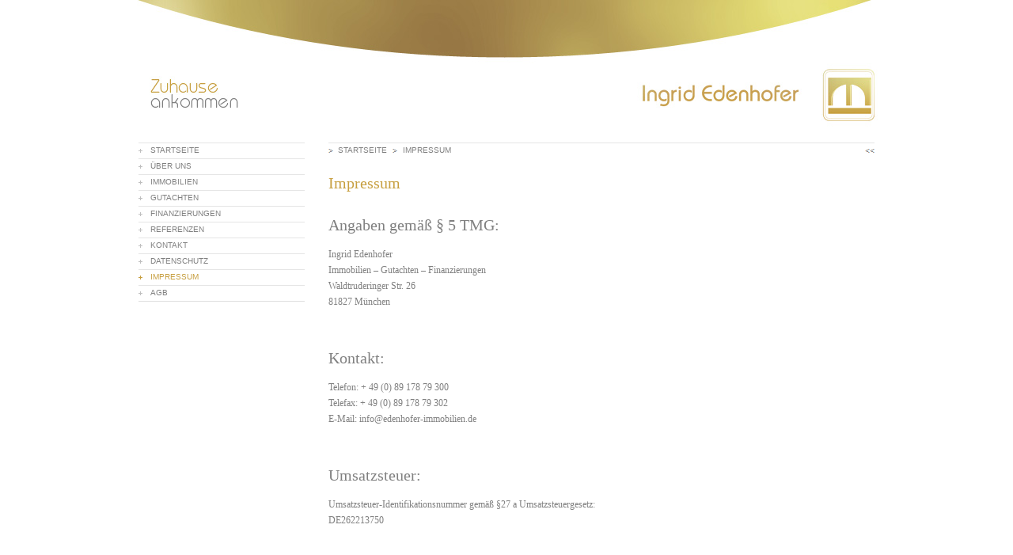

--- FILE ---
content_type: text/html; charset=ISO-8859-1
request_url: https://edenhofer-immobilien.de/sodcms_KT_1_10.htm
body_size: 3769
content:
<!DOCTYPE html PUBLIC "-//W3C//DTD XHTML 1.0 Transitional//EN" "http://www.w3.org/TR/xhtml1/DTD/xhtml1-transitional.dtd">
<html xmlns="http://www.w3.org/1999/xhtml">
<head>
	<!-- Konfigurationsdatei Credits laden -->
	
	<!-- Konfigurationsdatei Meta laden -->
	
	<!-- Metainformationen -->
	<meta http-equiv="Content-Type" content="text/html; charset=iso-8859-1" />
	<meta name="robots" content="all" />
	<meta name="robots" content="index" />
	<meta name="robots" content="follow" />
	<meta name="distribution" content="global" />
	<meta name="generator" content="SolutionOnDemand V2 - www.SolutionOnDemand.com" />
	<meta name="publisher" content="Ingrid Edenhofer" />
	<meta name="author" content="Ingrid Edenhofer" />
	<meta name="page-topic" content="Thema" />
	<meta name="description" content="Beschreibung" />
	<meta name="keywords" content="Schlüsselwörter" />
	<meta name="language" content="de" />
	<meta name="siteinfo" content="http://www.edenhofer-immobilien.com" />
	<meta name="revisit-after" content="14 days" />
	<meta http-equiv="expires" content="0" />
	<meta http-equiv="X-UA-Compatible" content="IE=7" />
    
	<!-- Title aus Verlaufsnavigation zusammensetzen -->
	<title>Ingrid Edenhofer - Impressum </title>
	
	<!-- Konfigurationsdatei für den Mediaplayer laden -->
	


<!-- ******************************************************** -->
<!-- * MAXIMAL 31 "@imports" innerhalb "style" / IE-PROBLEM * -->
<!-- ******************************************************** -->

<style type="text/css"><!-- 

/* Basisdaten - Basic/Boxxan/2.00.01 */
	
	@import url("sod_templates/standard/css/easy_basic.css");

/* Footer */
	
	@import url("sod_templates/standard/css/easy_footer.css");

/* Ticker */
	
	@import url("sod_templates/standard/css/easy_ticker.css");

/* Content */
	
	@import url("sod_templates/standard/css/easy_content.css");

/* Motiv1 */
	
	@import url("sod_templates/standard/css/easy_motiv1.css");

/* Modul */
	
	@import url("sod_templates/standard/css/easy_modul.css");

/* HeadlineNav */

/* HeadlineTitle */

/* UserStyles */
	
	@import url("sod_templates/standard/css/easy_user.css");

--></style>


<!-- ******************************************************** -->
<!-- * MAXIMAL 31 "@imports" innerhalb "style" / IE-PROBLEM * -->
<!-- ******************************************************** -->

<style type="text/css"><!-- 

/* NavContent */
	
	@import url("sod_templates/standard/css/easy_navcontent.css");

/* NavHighlight1 */

/* NavHighlight2 */

/* NavHighlightHead1 */

/* NavHighlightHead2 */

/* NavHistory */
	
	@import url("sod_templates/standard/css/easy_navhistory.css");

/* NavMain1 */

/* NavMain2 */

/* NavSlider */

/* NavTree */
	
	@import url("sod_templates/standard/css/easy_navtree.css");

/* NavSiteTop */

--></style>
	
<!-- Lightbox einbinden -->
<link rel="stylesheet" href="sod_inc/lightbox/css/lightbox.css" type="text/css" media="screen" />
<script src="sod_inc/lightbox/js/prototype.js" type="text/javascript"></script>
<script src="sod_inc/lightbox/js/scriptaculous.js?load=effects,builder" type="text/javascript"></script>
<script src="sod_inc/lightbox/js/lightbox.js" type="text/javascript"></script>

</head>
<body>
<a name="top"></a>
<div class="bsc_bgrbottom">
	<div class="bsc_layout">
		<div class="bsc_header">
			<div class="bsc_wrapper">
				<!-- Link / Logo ............. --> <div class="bsc_box_logo_link"><a href="sodcms_index.htm"></a></div>				<!-- Motiv / Head ............ --> <div class="bsc_box_head">Head-Motiv</div>				<!-- NavHighlight0 / Head .... --> 				<!-- NavHighlight1 / Head .... --> 				<!-- Ticker .................. --> 				<!-- NavMain 1 ............... --> 				<!-- NavMain 2 ............... --> 				<!-- Headline / Navigation ... --> 				<!-- Headline / Content ...... --> 				<!-- NavHistory / Head ....... --> 			</div>
		</div>
		<div class="bsc_mainarea_settop">
			<div class="bsc_mainarea">
									<div class="bsc_box_content1">
						<!-- NavTree ....................... --> <div class="bsc_spacer_boxcontent1a"><div class="ntr_01">
<div class="ntr_01start">&nbsp;</div>
<a href="sodcms_index.htm" >Startseite</a>
<a href="sodcms_profil.htm" >Über uns</a>
<a href="sodcms_immobilien.htm" >Immobilien</a>
<a href="sodcms_gutachten_allgemein.htm" >Gutachten</a>
<a href="sodcms_finanzierungen.htm" >Finanzierungen</a>
<a href="sodcms_KT_1_7.htm" >Referenzen</a>
<a href="sodcms_kontakt.htm" >Kontakt</a>
<a href="sodcms_datenschutz.htm" >Datenschutz</a>
<a href="sodcms_KT_1_10.htm"  id="ntr_01a">Impressum</a>
<a href="sodcms_agb_immobilien.htm" >AGB</a>
<div class="ntr_01stop">&nbsp;</div>
</div>
</div>						<!-- NavHighlight0 / BoxContent1 ... --> 						<!-- NavHighlight1 / BoxContent1 ... --> 					</div>
								<div class="bsc_box_content2" >
					<!-- NavHistory .................... --> <div class="bsc_spacer_navhistory"><div class="nhy_bgr">
	<div class="nhy_border_top">
		<div class="nhy_border_bottom">
			<div class="nhy_distance1">
				<div style="nhy_clear01">
				<a href="sodcms_index.htm" class="nhy_back nhy_lh nhy_distance2">&nbsp;</a>
				<div class="nhy_first nhy_lh">&nbsp;</div>
																		<!-- Homepagelink Inaktiv -->
							<a href="sodcms_index.htm" class="nhy_link_normal nhy_lh">Startseite</a>
							<div class="nhy_spacer nhy_lh">&nbsp;</div>
																													<!-- Letzter bzw. aktiver Navigationspunkt -->
							<a href="sodcms_KT_1_10.htm" class="nhy_link_last nhy_lh">Impressum</a>
							<div class="nhy_last nhy_lh">&nbsp;</div>
															<div class="nhy_clear02"></div>
				</div>
			</div>
		</div>
	</div>
</div>
</div>					<!-- Content ....................... --> <div class="bsc_spacer_boxcontent2a"><!-- Nur Text -->
<div class="cnt_paragraph"><DIV class=usr_special_privacy> <H1>Impressum</H1> <H2>Angaben gemäß § 5 TMG:</H2> <P>Ingrid Edenhofer<BR>Immobilien – Gutachten – Finanzierungen<BR>Waldtruderinger Str. 26<BR>81827 München</P> <H2>Kontakt:</H2> <P>Telefon: + 49 (0) 89 178 79 300<BR>Telefax: + 49 (0) 89 178 79 302<BR>E-Mail: info@edenhofer-immobilien.de</P> <H2>Umsatzsteuer:</H2> <P>Umsatzsteuer-Identifikationsnummer gemäß §27 a Umsatzsteuergesetz:<BR>DE262213750</P> <H2>Aufsichtsbehörde:</H2> <P>Kreisverwaltungsreferat (KVR) München<BR>KVR München<BR>Ruppertstr. 19<BR>80337 München</P> <P> <P><A href="https://www.muenchen.de/rathaus/Stadtverwaltung/Kreisverwaltungsreferat.html" target=_blank>https://www.muenchen.de/rathaus/Stadtverwaltung/Kreisverwaltungsreferat.html</A></P> <H2>Angaben zur Berufshaftpflichtversicherung</H2> <P>Name und Sitz des Versicherers:<BR>Vermögensschaden-Haftpflicht-Versicherung:<BR>Gothaer Allgemeine Versicherung AG<BR>Gothaer Allee 1<BR>50969 Köln</P> <P>Geltungsraum der Versicherung: Deutschland</P> <H2>Streitschlichtung</H2> <P>Die Europäische Kommission stellt eine Plattform zur Online-Streitbeilegung (OS) bereit: <A href="https://ec.europa.eu/consumers/odr" target=_blank>https://ec.europa.eu/consumers/odr</A>.<BR>Unsere E-Mail-Adresse finden Sie oben im Impressum.</P> <P>Wir sind nicht bereit oder verpflichtet, an Streitbeilegungsverfahren vor einer Verbraucherschlichtungsstelle teilzunehmen.</P> <H3>Haftung für Inhalte</H3> <P>Als Diensteanbieter sind wir gemäß § 7 Abs.1 TMG für eigene Inhalte auf diesen Seiten nach den allgemeinen Gesetzen verantwortlich. Nach §§ 8 bis 10 TMG sind wir als Diensteanbieter jedoch nicht verpflichtet, übermittelte oder gespeicherte fremde Informationen zu überwachen oder nach Umständen zu forschen, die auf eine rechtswidrige Tätigkeit hinweisen.</P> <P>Verpflichtungen zur Entfernung oder Sperrung der Nutzung von Informationen nach den allgemeinen Gesetzen bleiben hiervon unberührt. Eine diesbezügliche Haftung ist jedoch erst ab dem Zeitpunkt der Kenntnis einer konkreten Rechtsverletzung möglich. Bei Bekanntwerden von entsprechenden Rechtsverletzungen werden wir diese Inhalte umgehend entfernen.</P> <H3>Haftung für Links</H3> <P>Unser Angebot enthält Links zu externen Websites Dritter, auf deren Inhalte wir keinen Einfluss haben. Deshalb können wir für diese fremden Inhalte auch keine Gewähr übernehmen. Für die Inhalte der verlinkten Seiten ist stets der jeweilige Anbieter oder Betreiber der Seiten verantwortlich. Die verlinkten Seiten wurden zum Zeitpunkt der Verlinkung auf mögliche Rechtsverstöße überprüft. Rechtswidrige Inhalte waren zum Zeitpunkt der Verlinkung nicht erkennbar.</P> <P>Eine permanente inhaltliche Kontrolle der verlinkten Seiten ist jedoch ohne konkrete Anhaltspunkte einer Rechtsverletzung nicht zumutbar. Bei Bekanntwerden von Rechtsverletzungen werden wir derartige Links umgehend entfernen.</P> <H3>Urheberrecht</H3> <P>Die durch die Seitenbetreiber erstellten Inhalte und Werke auf diesen Seiten unterliegen dem deutschen Urheberrecht. Die Vervielfältigung, Bearbeitung, Verbreitung und jede Art der Verwertung außerhalb der Grenzen des Urheberrechtes bedürfen der schriftlichen Zustimmung des jeweiligen Autors bzw. Erstellers. Downloads und Kopien dieser Seite sind nur für den privaten, nicht kommerziellen Gebrauch gestattet.</P> <P>Soweit die Inhalte auf dieser Seite nicht vom Betreiber erstellt wurden, werden die Urheberrechte Dritter beachtet. Insbesondere werden Inhalte Dritter als solche gekennzeichnet. Sollten Sie trotzdem auf eine Urheberrechtsverletzung aufmerksam werden, bitten wir um einen entsprechenden Hinweis. Bei Bekanntwerden von Rechtsverletzungen werden wir derartige Inhalte umgehend entfernen.</P></DIV></div>
</div>				
					<!-- Modul ......................... --> <div class="bsc_spacer_boxcontent2b"><span class='fonttext01'></span></div>					<!-- NavHighlight0 / BoxContent2 ... --> 					<!-- NavHighlight1 / BoxContent2 ... --> 					<!-- NavContent .................... --> 					<!-- NavSlider ..................... --> 					<!-- NavSitetop .................... --> 				</div>
				<br clear="all"/><div></div>
			</div>
		</div>
		<div class="bsc_footer_distance"></div>
	</div>
</div>
<div class="bsc_footer">
	<div class="bsc_footer_content"><div class="ftr">
	<!-- <div class="ftr_content1">Mitglied im IVD<br/>Immobilienverband<br/>Deutschland</div> -->
	<div class="ftr_content2">Ingrid Edenhofer<br/>Waldtruderinger Str. 26<br/>81827 München</div>
	<div class="ftr_content3">Mobil 49 (0) 174 308 70 69<br/>Fon 49 (0) 89 178 79 300<br/>Fax 49 (0) 89 178 79 302</div>
	<!-- <div class="ftr_content4">www.edenhofer-immobilien.de<br/>info@edenhofer-immobilien.de<br />Copyright 2026 <a href="http://www.edenhofer-immobilien.com">Ingrid Edenhofer</a></div> -->
	<!-- <a class="ftr_link1" href="http://www.ivd-sued.net" target="_blank">&nbsp;</a> -->
</div></div>
</div>
</body>
</html>


--- FILE ---
content_type: text/css
request_url: https://edenhofer-immobilien.de/sod_templates/standard/css/easy_basic.css
body_size: 3729
content:
@import url("basic/basic_basic.css");
@import url("user_privacy.css");

.bsc_layout {
	margin: 0px auto;			/* Der Parameter "auto" zentriert das Element horizontal */
}

.bsc_footer_content,
.bsc_layout {					/* Breite des Layouts */
	width: 950px;
}

* HTML .bsc_mainarea {
	height: 0px;				/* IE-FIX - Dieser Wert zusammen mit dem Oberer Abstand des Contentbereichs ergeben die Mindesthöhe des Head und Content */	
}

.bsc_mainarea {
	min-height: 0px;			/* Dieser Wert zusammen mit dem Oberer Abstand des Hauptbereichs ergeben die Mindesthöhe des Head und Content */
	margin-top: 180px;			/* Oberer Abstand des Hauptbereichs */
	padding-left: 10px;			/* Linker Abstand des Hauptbereichs */
	padding-right: 10px;		/* Rechter Abstand des Hauptbereichs */
}

.bsc_box_ticker {				/* Ticker - Position und Größe */
	display: none;
	left: 50px;
	top: 10px;
	width: 820px;
	height: 20px;
}

.bsc_box_navmain01 {			/* NavMain1 - Position und Größe */
	left: 40px;
	top: 185px;
	width: 900px;
	height: 50px;
}

.bsc_box_navmain02 {			/* NavMain2 - Position und Größe */
	left: 40px;
	top: 185px;
	width: 900px;
	height: 50px;
}

.bsc_box_content1 {				/* Linke Spalte */
	width: 210px;
	margin-right: 0px;
}

.bsc_box_content2 {				/* Rechte Spalte */
	width:690px;
}

.bsc_box_content2full {			/* Definiert die volle Breite des Contentbereichs, falls ContentBox1 nicht vorhanden / gefüllt ist */
	width:930px;
}

.bsc_box_head {					/* Kopfzeile - Motiv */	
	left: 60px;
	top: 180px;
	width: 860px;
	height: 270px;
	display: none;
}

.bsc_box_head_highlight0 {		/* Kopfzeile - Highlight 0 */
	left: 469px;
	top: 0px;
	width: 481px;
	height: 225px;
}

.bsc_box_head_highlight1 {		/* Kopfzeile - Highlight 1 */
	left: 50px;
	top: 20px;
	width: 820px;
	height: 100px;
}

.bsc_box_logo_link {			/* Logo - Link */
	left: 635px;
	top: 80px;
	width: 315px;
	height: 80px;
	background-color: default;
}

.bsc_box_headline_content {		/* Überschrift - Seitenname */
	top: 215px;
	left: 275px;
	width: 640px;
	height: 20px;
}

.bsc_box_headline_navigation {	/* Überschrift - Navigation */
	top: 215px;
	left: 60px;
	width: 200px;
	height: 20px;
}

.bsc_box_navhistory {			/* NavHistory - Head */
	left: 50px;
	top: 264px;
	width: 880px;
	height: 50px;
}






/* ----- Abstände im Contentbereich / BoxContent1 ----- */

.bsc_spacer_boxcontent1a {		/* Abstand Oben - Erstes Element */
	margin-top: 0px; 
}

.bsc_spacer_boxcontent1b {		/* Abstand Oben - Zweites Element */
	margin-top: 50px; 
}

.bsc_spacer_boxcontent1c {		/* Abstand Oben - Drittes Element */
	margin-top: 100px; 
}

.bsc_spacer_highlight0 {		/* Abstand Oben - Zwischen HighlightHead1 und Highlight1 */
	margin-top: 10px; 
}

.bsc_spacer_highlight1 {		/* Abstand Oben - Zwischen HighlightHead2 und Highlight2 */
	margin-top: 20px; 
}


/* ----- Abstände im Contentbereich / BoxContent2 ----- */

.bsc_spacer_navhistory {		/* Abstand Oben - NavHistory */
	margin-top: 0px; 
}

.bsc_spacer_contentblock {		/* Abstand Oben - Inhaltsblöcke */
	margin-top: 10px; 
}

.bsc_spacer_boxcontent2a {		/* Abstand Oben - erstes Element */
	margin-top: 20px; 
}

.bsc_spacer_boxcontent2b {		/* Abstand Oben - weitere Elemente */
	margin-top: 30px; 
}

.bsc_spacer_sitetop {			/* Abstand Oben - Sitetop */
	margin-top: 20px; 
}




/* ----- Footer ----- */

.bsc_footer_distance,
.bsc_footer_content,
.bsc_footer {
  height: 200px;				/* Höhe des Footer */
}

.bsc_footer {
	margin-top: -200px;		/* Negative Höhe des Footer */
}

.bsc_bgrbottom {
	/* background-image: none !important;		Diese Zeile Löschen wenn eine Footergrafik (bsc_bgr2.jpg) über die gesamte Breite eingebunden werden soll. */
}




--- FILE ---
content_type: text/css
request_url: https://edenhofer-immobilien.de/sod_templates/standard/css/easy_footer.css
body_size: 1733
content:
@import url("basic/basic_footer.css");

/* ----- Footer Content 1 ----- */

.ftr_content1 {
	/* S-01 */	left: 63px;
	/* S-01 */	top: 125px;
	/* S-01 */	width: 200px;
	/* S-01 */	text-align: left;
}

.ftr_content1,
.ftr_content1 a {
	/* S-01 */	font-family: Arial;
	/* S-01 */	font-size: 12px;
	/* S-01 */	font-weight: normal;
	/* S-01 */	color: #FFFFFF;
	/* S-01 */	line-height: 16px;
	/* S-01 */	text-transform: none;
}



/* ----- Footer Content 2 ----- */

.ftr_content2 {
	/* S-01 */	left: 250px;
	/* S-01 */	top: 125px;
	/* S-01 */	width: 210px;
	/* S-01 */	text-align: left;
}

.ftr_content2,
.ftr_content2 a {
	/* S-01 */	font-family: Arial;
	/* S-01 */	font-size: 12px;
	/* S-01 */	font-weight: normal;
	/* S-01 */	color: #FFFFFF;
	/* S-01 */	line-height: 16px;
	/* S-01 */	text-transform: none;
}



/* ----- Footer Content 3 ----- */

.ftr_content3 {
	/* S-01 */	left: 490px;
	/* S-01 */	top: 125px;
	/* S-01 */	width: 210px;
	/* S-01 */	text-align: left;
}

.ftr_content3,
.ftr_content3 a {
	/* S-01 */	font-family: Arial;
	/* S-01 */	font-size: 12px;
	/* S-01 */	font-weight: normal;
	/* S-01 */	color: #FFFFFF;
	/* S-01 */	line-height: 16px;
	/* S-01 */	text-transform: none;
}



/* ----- Footer Content 4 ----- */

.ftr_content4 {
	/* S-01 */	left: 730px;
	/* S-01 */	top: 125px;
	/* S-01 */	width: 210px;
	/* S-01 */	text-align: left;
}

.ftr_content4,
.ftr_content4 a {
	/* S-01 */	font-family: Arial;
	/* S-01 */	font-size: 12px;
	/* S-01 */	font-weight: normal;
	/* S-01 */	color: #FFFFFF;
	/* S-01 */	line-height: 16px;
	/* S-01 */	text-transform: none;
}


/* ----- Footer Link 1 ----- */

.ftr_link1 {
	/* S-01 */	left: 10px;
	/* S-01 */	top: 125px;
	/* S-01 */	width: 170px;
	/* S-01 */	height: 50px;
}


--- FILE ---
content_type: text/css
request_url: https://edenhofer-immobilien.de/sod_templates/standard/css/easy_ticker.css
body_size: -55
content:
@import url("basic/basic_ticker.css");


--- FILE ---
content_type: text/css
request_url: https://edenhofer-immobilien.de/sod_templates/standard/css/easy_content.css
body_size: 874
content:
@import url("basic/basic_content.css");

/* ----- Abstände ----- */

.cnt_pos1 {
	/* S-01 */	padding-right: 30px;			/* Abstand Rechts - Position 1 */
}

.cnt_pos2 {
	/* S-01 */	padding-left: 30px;			/* Abstand Links - Position 2 */
}

.cnt_pos3 {
	/* S-01 */	padding-bottom: 30px;			/* Abstand Oben - Position 3 */
}

.cnt_pos4 {
	/* S-01 */	padding-top: 30px;				/* Abstand Unten - Position 4 */
}




/* ----- Rahmen ----- */

.cnt_b1 {
	/* S-01 */	padding: 1px;					/* Rahmenstärke 1 - von Aussen ausgehend */
}

.cnt_b2 {
	/* S-01 */	padding: 4px;					/* Rahmenstärke 2 - von Aussen ausgehend */
}

.cnt_b3 {
	/* S-01 */	padding: 0px;					/* Rahmenstärke 3 - von Aussen ausgehend */
}

.cnt_b4 {
	/* S-01 */	padding: 0px;					/* Rahmenstärke 4 - von Aussen ausgehend */
}



/* ----- Allgemeine Einstellungen ----- */

.cnt_paragraph,
.cnt_paragraph p {
	/* S-01 */	text-align: justify;			/* Text-Ausrichtung */
}



--- FILE ---
content_type: text/css
request_url: https://edenhofer-immobilien.de/sod_templates/standard/css/easy_motiv1.css
body_size: -55
content:
@import url("basic/basic_motiv1.css");


--- FILE ---
content_type: text/css
request_url: https://edenhofer-immobilien.de/sod_templates/standard/css/easy_modul.css
body_size: 4356
content:
@import url("basic/basic_modul.css"); 

/* ----- Formular Abstände ----- */
.mdl_s-01 { padding-left: 0px;}
.mdl_s-02 { padding-right: 0px;}
.mdl_s-03 { padding-top: 20px;}
.mdl_s-04 { padding-bottom: 0px;}


/* ----- Tabellen Abstände ----- */
.mdl_s-05 { padding-left: 0px;}
.mdl_s-06 { padding-right: 0px;}
.mdl_s-07 { padding-top: 20px;}
.mdl_s-08 { padding-bottom: 20px;}


/* ----- Zellen Abstände ----- */
.mdl_s-09, .mdl_s-09 td { padding-left: 40px;}
.mdl_s-10, .mdl_s-10 td { padding-right: 40px;}
.mdl_s-11, .mdl_s-11 td { padding-top: 10px;}
.mdl_s-12, .mdl_s-12 td { padding-bottom: 10px;}


/* ----- Headline Abstände ----- */
.mdl_s-41, .mdl_head1 { padding-left: 0px;}
.mdl_s-42, .mdl_head1 { padding-right: 0px;}
.mdl_s-43, .mdl_head1 { padding-top: 0px;}
.mdl_s-44, .mdl_head1 { padding-bottom: 10px;}


/* ----- Zwischen Abstände ----- */
.mdl_s-51 { padding-top: 10px;}		/* Abstand zwischen Headline und Content - z.B. Download, Termine, Warenkorb, Suche, etc. */
.mdl_s-52 { padding-top: 20px;}		/* Buttonabstand nach oben */
.mdl_s-53 { padding-top: 5px;}		/* zwischen Elementen im Modulblock - klein */
.mdl_s-54 { padding-top: 20px;}		/* zwischen Elementen im Modulblock - normal */
.mdl_s-55 { padding-top: 50px;}		/* zwischen Modulblöcken */


/* ----- Schriften ----- */
.mdl_f-01 { font-family: Arial; font-size: 18px; line-height: 20px; } 	/* Headline */
.mdl_f-02 { font-family: Arial; font-size: 12px; line-height: 18px; } 	/* Normal */
.mdl_f-03 { font-family: Arial; font-size: 11px; line-height: 16px; } 	/* Mittel */
.mdl_f-04 { font-family: Arial; font-size: 12px; line-height: 15px; } 	/* Klein */
.mdl_f-05 { font-family: Arial; font-size: 18px; line-height: 20px; } 	/* Subline - z.B. Galeriedetail */
.mdl_f-06, .mdl-cell01 input, .mdl-cell01 select, .mdl-cell01 textarea, .mdl-code01 input {
			font-family: Arial; font-size: 12px; line-height: 16px; }		/* Schriftformatierung der Eingabefelder */


/* ----- Schriftfarben ----- */
.mdl_c-01 { color: #C79F40; }		/* Headline */
.mdl_c-02 { color: #7F7F7F; }		/* Normaler Text */
.mdl_c-03 { color: #AAAAAA; }		/* Abgemildert - Formularfeldbezeichnung */
.mdl_c-04 { color: #C79F40; }		/* Negativ - Tabellen-Header und -Footer */
.mdl_c-05 { color: #FFFFFF; }		/* Fehler - In einer Fehlerbox */
.mdl_c-06, .mdl_c-07:hover { color: #C79F40; }		/* Inaktiver Button - Seiten z.B. Galerie*/
.mdl_c-07, .mdl_c-06:hover { color: #FFFFFF; }		/* Aktiver Button - Seiten z.B. Galerie */
.mdl_c-08 { color: #C79F40; }		/* Subline - z.B. Galerie */
.mdl_c-09 { color: #FFFFFF; }		/* Negativ - Tabellen-Zeile 3 und 4 */
.mdl_c-10, .mdl-cell01 input, .mdl-cell01 select, .mdl-cell01 textarea, .mdl-code01 input {
			color: #555555; }		/* Schriftformatierung der Eingabefelder */


/* ----- Links ----- */
.mdl_l-01 a { color: #AA00FF; text-decoration: none; }		/* Link */


/* ----- Rahmen ----- */
.mdl_b-01 { border: 2px solid #FFFFFF; }		/* Rahmen der Galerie-Vorschaubild  */
.mdl_b-02, .mdl-cell01 div, .mdl-code01 div { border: 1px solid #CCCCCC; }	/* Rahmen der Formularfelder */


/* ----- Hintergrundfarben ----- */
.mdl_bc-1, .mdl-cell01 div, .mdl-code01 div, .mdl-cell01 input, .mdl-cell01 select, .mdl-cell01 textarea, .mdl-code01 input {
	background: #DDDDDD; }			/* Hintergrund der Eingabefelder */


/* ----- Überschriften ----- */
.mdl_head-option { display:none; }		/* display:none eintragen, um die optionalen Headlines abzuschalten */


/* ----- Galerie ----- */
.mdl_gal-td-width { width: auto;} 		/* Spaltenbreite // Wenn gesetzt, dann Spaltenabstand auf "auto" setzen */
.mdl_gal-td-between { width: 42px;}		/* Spaltenabstand // Wenn gesetzt, dann Spaltenbreite auf "auto" setzen */
.mdl_gal-td-pic { height: 240px; }		/* Vorschaubild - Höhe */



/* ----- SICHERHEITSCODE ----- */

.mdl-code01 input {						/* Einstellungen für Sicherheitscode-Eingabefelder */
	font-size: 34px;
	line-height: 40px;
}

/* ----------- FEHLER ----------- */

.mdl-border-error {						/* Feldformatierung bei Eingabefehlern */
	color: #CC0000;
}

.mdl-border-error div {					/* Feldformatierung bei Eingabefehlern */
	border: 1px solid #FF0000;
}

.mdl-border-error div,
.mdl-border-error input,
.mdl-border-error textarea,
.mdl-border-error select {				/* Feldformatierung bei Eingabefehlern */
	color: #FFFFFF;
	background-color: #AA0000;
}






--- FILE ---
content_type: text/css
request_url: https://edenhofer-immobilien.de/sod_templates/standard/css/easy_user.css
body_size: 547
content:
.fonttext01 {
	font-family: Verdana;
	font-size: 12px;
	text-decoration: none;
	line-height: 18px;
	color: #808080;
}

.fonttext02 {
	font-family: Verdana;
	font-size: 12px;
	text-decoration: none;
	line-height: 18px;
	color: #C79F40;
}

.fonthead01 {
	font-family: Arial;
	font-size: 20px;
	text-decoration: none;
	line-height: 22px;
	color: #C79F40;
}

.fonthead02 {
	font-family: Arial;
	font-size: 20px;
	text-decoration: none;
	line-height: 22px;
	color: #808080;
}

li {
	line-height: 18px;
	color: #C79F40;
	list-style-type: square;
}

hr {
	height: 1px;
	padding: 20px 0px;
	color: #C79F40;
}

--- FILE ---
content_type: text/css
request_url: https://edenhofer-immobilien.de/sod_templates/standard/css/easy_navcontent.css
body_size: 2315
content:
@import url("basic/basic_navcontent.css"); 

/* ----- Allgemeine Einstellungen ----- */

.nct_column {
	/* S-01 */	width: auto;						/* Spaltenbreite // Wenn gesetzt, dann Spaltenabstand auf "auto" setzen */
}

.nct_column_between {
	/* S-02 */	width: 30px;						/* Spaltenabstand // Wenn gesetzt, dann Spaltenbreite auf "auto" setzen */
}

.nct_column_space {
	/* S-03 */	padding-top: 30px;					/* Zeilenabstand nach oben */
}



/* ----- Überschrift ----- */

.nct_head_height {
	/* S-01 */	height: 41px;	/* Höhe der Headline */
}

.nct_head_text {
	/* S-01 */	margin-top: -41px;	/* Negative Höhe der Headline */
}

.nct_head_text span {
	/* S-01 */	font-family: Arial;
	/* S-01 */	font-size: 16px;
	/* S-01 */	font-weight: normal;
	/* S-01 */	text-transform: none;	/* Großschreibung */
	/* S-01 */	color: #C79F40;
	/* S-01 */	line-height: 41px;
}

.nct_head_text span {
	/* S-01 */	text-align: left;
	/* S-01 */	padding-left: 0px;
	/* S-01 */	padding-right: 0px;
	/* S-01 */	padding-top: 0px;
	/* S-01 */	padding-bottom: 0px;
}





/* ----- Bildmotiv ----- */

.nct_pic_height {
	/* S-01 */	height: 80px;		/* Bildhöhe */
}

.nct_pic_link {
	/* S-01 */	margin-top: -80px;		/* Negative Bildhöhe */
}






/* ----- Beschreibungstext ----- */

.nct_text_table {
	/* S-01 */	height: 50px;
}

.nct_text {
	/* S-01 */	font-family: Arial;
	/* S-01 */	font-size: 12px;
	/* S-01 */	line-height: 20px;
	/* S-01 */	color: #808080;
}

.nct_text_pos {
	/* S-01 */	text-align: left;
	/* S-01 */	padding-left: 0px;
	/* S-01 */	padding-right: 0px;
	/* S-01 */	padding-top: 15px;
	/* S-01 */	padding-bottom: 0px;
	/* S-01 */	text-align: justify;
}






/* ----- Footer ----- */

.nct_footer_height {
	/* S-01 */	height: 15px;	/* Höhe der Headline */
}

.nct_footer_text {
	/* S-01 */	margin-top: -15px;	/* Negative Höhe der Headline */
}

.nct_footer_text span {
	/* S-01 */	font-family: Verdana, Geneva, sans-serif;
	/* S-01 */	font-size: 11px;
	/* S-01 */	font-weight: bold;
	/* S-01 */	text-transform: uppercase;	/* Großschreibung */
	/* S-01 */	color: #a4c70a;
	/* S-01 */	line-height: 10px;
}

.nct_footer_text span {
	/* S-01 */	text-align: right;
	/* S-01 */	padding-left: 0px;
	/* S-01 */	padding-right: 22px;
	/* S-01 */	padding-top: 38px;
	/* S-01 */	padding-bottom: 0px;
}








--- FILE ---
content_type: text/css
request_url: https://edenhofer-immobilien.de/sod_templates/standard/css/easy_navhistory.css
body_size: 1144
content:
@import url("basic/basic_navhistory.css"); 

/* ----- Allgemeine Formatierungen ----- */

.nhy_distance1 {	/* Randabstand innerhalb der Verlaufsnavi-Box */
	/* S-01 */	padding-left: 0px;
	/* S-01 */	padding-right: 0px;
	/* S-01 */	padding-top: 5px;
	/* S-01 */	padding-bottom: 5px;
}

.nhy_distance2 {	/* Mindestabstand zwischen Verlaufsnavi und Back-Button */
	/* S-01 */	padding-left: 0px;
}

.nhy_lh {	/* ZeilenhÃ¶he fÃ¼r Text und Icons */
	/* S-01 */	line-height: 10px;
}

.nhy_first {	/* Gesamtbreite des Startelements */
	/* S-01 */	width: 12px;
}

.nhy_last {	/* Gesamtbreite des Endelements */
	/* S-01 */	width: 20px;
				display: none;
}

.nhy_spacer {	/* Gesamtbreite des Trennelements */
	/* S-01 */	width: 20px;
}

.nhy_back {	/* Gesamtbreite des ZurÃ¼ck-Buttons */
	/* S-01 */	width: 40px;
}

.nhy_link_last,
.nhy_link_normal {	/* Schriftformatierung der Inaktiven Ebenen */
	/* F-01 */	font-family: Arial;
	/* F-01 */	font-size: 10px;
	/* F-01 */	font-weight: normal;
	/* F-01 */	text-transform: uppercase;	
	/* C-01 */	color: #808080;
}

.nhy_link_last {	/* Schriftformatierung der Aktiven (letzten) Ebene */
	/* F-01 */	font-weight: normal;
	/* C-01 */	color: #808080;
}



--- FILE ---
content_type: text/css
request_url: https://edenhofer-immobilien.de/sod_templates/standard/css/easy_navtree.css
body_size: 3051
content:
@import url("basic/basic_navtree.css"); 

/********************************/
/*   BAUMNAVIGATION - EBENE 1   */
/********************************/


.ntr_01 {							/* Grundeinstellungen */
	/* S-01 */	font-size: 10px;
	/* S-01 */	font-family: arial;
	/* S-01 */	line-height: 10px;
	/* S-01 */	font-weight: normal;
	/* S-01 */	text-transform: uppercase;
}

.ntr_01 a {							/* Nicht aktiver Menüpunkt */
	/* S-01 */	color: #808080;
	/* S-01 */	padding-left: 15px;
	/* S-01 */	padding-right: 0px;
	/* S-01 */	padding-top: 5px;
	/* S-01 */	padding-bottom: 5px;
}

.ntr_01 a:hover {					/* Nicht aktiver Menüpunkt - Rollover */
	/* S-01 */	color: #C79F40;
	/* S-01 */	font-weight: normal;
}

#ntr_01a {							/* Aktiver Menüpunkt */
	/* S-01 */	color: #C79F40;
	/* S-01 */	font-weight: normal;
}

.ntr_01start {
	/* S-01 */	height: 0px;
}

.ntr_01stop {
	/* S-01 */	height: 1px;
}


/********************************/
/*   BAUMNAVIGATION - EBENE 2   */
/********************************/


.ntr_02 {							/* Grundeinstellungen */
	/* S-01 */	font-size: 10px;
	/* S-01 */	font-family: Arial;
	/* S-01 */	line-height: 10px;
}

.ntr_02 a {							/* Nicht aktiver Menüpunkt */
	/* S-01 */	padding-left: 35px;
	/* S-01 */	padding-right: 0px;
	/* S-01 */	padding-top: 5px;
	/* S-01 */	padding-bottom: 5px;
	/* S-01 */	color: #808080;
}

.ntr_02 a:hover {					/* Nicht aktiver Menüpunkt - Rollover */
	/* S-01 */	color: #C79F40;
}

#ntr_02a {							/* Aktiver Menüpunkt */
	/* S-01 */	color: #C79F40;
}

.ntr_02start {
	/* S-01 */	height: 0px;	
}

.ntr_02stop {
	/* S-01 */	height: 20px;	
}


/********************************/
/*   BAUMNAVIGATION - EBENE 3   */
/********************************/


.ntr_03 {							/* Grundeinstellungen */
	/* S-01 */	font-size: 10px;
	/* S-01 */	font-family: Arial;
	/* S-01 */	line-height: 10px;
}

.ntr_03 a {							/* Nicht aktiver Menüpunkt */
	/* S-01 */	padding-left: 55px;
	/* S-01 */	padding-right: 0px;
	/* S-01 */	padding-top: 5px;
	/* S-01 */	padding-bottom: 5px;
	/* S-01 */	color: #808080;
}

.ntr_03 a:hover {					/* Nicht aktiver Menüpunkt - Rollover */
	/* S-01 */	color: #C79F40;
}

#ntr_03a {							/* Aktiver Menüpunkt */
	/* S-01 */	color: #C79F40;
}

.ntr_03start {
	/* S-01 */	height: 0px;
}

.ntr_03stop {
	/* S-01 */	height: 0px;
}


/********************************/
/*   BAUMNAVIGATION - EBENE 4   */
/********************************/


.ntr_04 {							/* Grundeinstellungen */
	/* S-01 */	font-size: 10px;
	/* S-01 */	font-family: Arial;
	/* S-01 */	line-height: 10px;
}

.ntr_04 a {							/* Nicht aktiver Menüpunkt */
	/* S-01 */	padding-left: 70px;
	/* S-01 */	padding-right: 0px;
	/* S-01 */	padding-top: 5px;
	/* S-01 */	padding-bottom: 5px;
	/* S-01 */	color: #808080;
}

.ntr_04 a:hover {					/* Nicht aktiver Menüpunkt - Rollover */
	/* S-01 */	color: #000000;
}

#ntr_04a {							/* Aktiver Menüpunkt */
	/* S-01 */	color: #000000;
}

.ntr_04start {
	/* S-01 */	height: 0px;	
}

.ntr_04stop {
	/* S-01 */	height: 0px;	
}



--- FILE ---
content_type: text/css
request_url: https://edenhofer-immobilien.de/sod_templates/standard/css/basic/basic_basic.css
body_size: 6454
content:
HTML { HEIGHT: 100%; }
BODY {
	HEIGHT: 100%;
	BACKGROUND-POSITION: center bottom;
	BACKGROUND-IMAGE: url(../../pic/bsc_bgr1.jpg);
	BACKGROUND-REPEAT: no-repeat;
	background-color: #FFFFFF;
	PADDING: 0px;
	MARGIN: 0px;
	font-family: verdana;
	text-align: center; /* von Olli: Muss rein damit der IE6 Div zentriert, IE6 versteht margin: 0 auto nicht ! */
}

* {
	outline-style: none;
}

img {
	border: 0px;
}

form {
	padding: 0px;
	margin: 0px;
}

* HTML .bsc_bgrbottom {
	HEIGHT: 100%;
}

.bsc_bgrbottom {
	min-height: 100%;
	background-image: url(../../pic/bsc_bgr2.jpg);
	background-position: center bottom;
	background-repeat: no-repeat;
}

* HTML .bsc_layout {
	HEIGHT: 100%;
}


.bsc_footer_content,
.bsc_layout {
	width: 920px;
}

.bsc_layout {
	BACKGROUND-POSITION: left top;
	min-height: 100%;
	BACKGROUND-IMAGE: url(../../pic/bsc_contentbgr.jpg);
	MARGIN: 0px auto; /* der parameter auto zentriert das element horizontal*/
	BACKGROUND-REPEAT: repeat-y;
	POSITION: relative;
	TEXT-ALIGN: left;
}


.bsc_header {
	background-repeat: no-repeat;
	background-image: url(../../pic/bsc_head.jpg);
	background-position: left top;
	margin: 0px auto;
	width: 100%;
	text-align: left;
	top: 0px;
	left: 0px;
}

.bsc_wrapper {
  height: 600px;
}

.bsc_mainarea_settop {
	margin-top: -600px;
}

* HTML .bsc_mainarea {
	height: 300px;	
}

.bsc_mainarea {					        /* linker Abstand des Hauptbereichs */
	padding-left: 50px;
	padding-right: 50px;
	margin-top: 300px;
	min-height: 300px;
	display: block;
}

.bsc_box_ticker {
	position:absolute;
	overflow: hidden;
	width:820px;
	height:20px;
	background:#FF0000;
	left:50px;
	top:10px;
}

.bsc_box_navmain01 {
	position: absolute;
	overflow: hidden;
	left: 270px;
	top: 40px;
	width: 600px;
	height: 50px;
}

.bsc_box_navmain02 {
	position: absolute;
	overflow: hidden;
	left: 270px;
	top: 90px;
	width: 600px;
	height: 50px;
}

.bsc_box_content1 {
	background:#FF00FF;
	width: 200px;
	margin: 0px 0px 0px 0px;				/* margin-left funktioniert nicht im IE6 daher padding im darüberliegenden element */
	padding: 0px;
	float:left;
	display: block;
}

.bsc_box_content2 {
	float:right;
	width:600px;
	display: block;
}

.bsc_box_content2full {			/* Definiert die volle Breite des Contentbereichs, falls ContentBox1 nicht vorhanden / gefüllt ist */
	float:right;
	width:900px;
	display: block;
}

.bsc_box_head {
	position:absolute;
	overflow: hidden;
	width:820px;
	height:30px;
	left:50px;
	top:150px;
	opacity: .25;
}

.bsc_box_head_highlight0 {
	position:absolute;
	overflow: hidden;
	width:820px;
	height:30px;
	left:50px;
	top:190px;
}

.bsc_box_head_highlight1 {
	position:absolute;
	overflow: hidden;
	width:820px;
	height:30px;
	background:#FF0000;
	left:50px;
	top:230px;
	/* Transparenz des Elements zum einpassen an die Logogröße */	
	/* für alle Browser ausser IE */
	opacity: .5;
	/* für IE 8 */
	-ms-filter:'progid:DXImageTransform.Microsoft.Alpha(Opacity=50)';
	/* für IE 5 bis 7 */
	filter: alpha(opacity=50);
}

.bsc_box_logo_link {
	position:absolute;
	left:50px;
	top:40px;
	width:200px;
	height:100px;
}

.bsc_box_logo_link a {
	display:block;
	height:100%;
	dbackground:#FF0000;
	opacity: .25;
}

.bsc_box_headline_content {
	/* display: none; */
	position: absolute;
	top: 270px;
	left: 270px;
	width: 600px;
	height: 20px;
}

.bsc_box_headline_navigation {
	/* display: none; */
	position: absolute;
	top: 270px;
	left: 50px;
	width: 200px;
	height: 20px;
}

.bsc_box_navhistory {
	position: absolute;
	overflow: hidden;
	left: 270px;
	top: 40px;
	width: 600px;
	height: 50px;
}




/* ----- Abstände im Contentbereich / BoxContent1 ----- */

.bsc_spacer_boxcontent1a {
	background: #FFFFFF;
	width: 100%;										/* wird für den IE 6 benötigt, damit er Hintergrundfarben und -bilder nicht über den Text zu legen!!! */
	margin-top: 0px; 
	overflow: hidden;
}

.bsc_spacer_boxcontent1b {
	background:#FFFFFF;
	width: 100%;										/* wird für den IE 6 benötigt, damit er Hintergrundfarben und -bilder nicht über den Text zu legen!!! */
	margin-top: 50px; 
	overflow: hidden;
}

.bsc_spacer_boxcontent1c {
	background:#FFFFFF;
	width: 100%;										/* wird für den IE 6 benötigt, damit er Hintergrundfarben und -bilder nicht über den Text zu legen!!! */
	margin-top: 20px; 
	overflow: hidden;
}

.bsc_spacer_highlight0 {
	background:#FFF000;
	width: 100%;										/* wird für den IE 6 benötigt, damit er Hintergrundfarben und -bilder nicht über den Text zu legen!!! */
	margin-top: 10px; 
	overflow: hidden;
}

.bsc_spacer_highlight1 {
	background:#FFF000;
	width: 100%;										/* wird für den IE 6 benötigt, damit er Hintergrundfarben und -bilder nicht über den Text zu legen!!! */
	margin-top: 10px; 
	overflow: hidden;
}





/* ----- Abstände im Contentbereich / BoxContent2 ----- */

.bsc_spacer_navhistory {
	background: #FFFFFF;
	width: 100%;										/* wird für den IE 6 benötigt, damit er Hintergrundfarben und -bilder nicht über den Text zu legen!!! */
	margin-top: 0px; 
}

.bsc_spacer_contentblock {
	background:#FFFFFF;
	width: 100%;										/* wird für den IE 6 benötigt, damit er Hintergrundfarben und -bilder nicht über den Text zu legen!!! */
	margin-top: 10px;
	overflow: hidden;
}

.bsc_spacer_boxcontent2a {
	background:#FFFFFF;
	width: 100%;										/* wird für den IE 6 benötigt, damit er Hintergrundfarben und -bilder nicht über den Text zu legen!!! */
	margin-top: 50px;
	overflow: hidden;
}

.bsc_spacer_boxcontent2b {
	background:#FFFFFF;
	width: 100%;										/* wird für den IE 6 benötigt, damit er Hintergrundfarben und -bilder nicht über den Text zu legen!!! */
	margin-top: 5px; 
	overflow: hidden;
}

.bsc_spacer_sitetop {
	background:#FFFFFF;
	width: 100%;										/* wird für den IE 6 benötigt, damit er Hintergrundfarben und -bilder nicht über den Text zu legen!!! */
	margin-top: 20px; 
}

/* ----- Footer ----- */

.bsc_footer_distance {
	clear: both;	
}


.bsc_footer_distance,
.bsc_footer_content,
.bsc_footer {
  height: 85px;			/* Höhe des Footer */
}

.bsc_footer {
	width: 100%;
	MARGIN: -85px auto 0;
	POSITION: relative;
}

.bsc_footer_content {
	margin: 0px auto;
	position: relative;
	background-image: url(../../pic/bsc_foot.jpg);
	background-repeat: no-repeat;
	background-position: left top;
}


--- FILE ---
content_type: text/css
request_url: https://edenhofer-immobilien.de/sod_templates/standard/css/user_privacy.css
body_size: 719
content:
.usr_special_privacy h1 {
	font-size: 20px;
	font-weight: 100;
	margin: 0px;	
	padding-bottom: 0px;
	color: rgb(199, 159, 64);
}

.usr_special_privacy h2 {
	font-size: 20px;
	font-weight: 100;	
	margin: 0px;	
	padding-bottom: 15px;
	padding-top: 30px;
	color: rgb(128, 128, 128);
}

.usr_special_privacy h3 {
	font-size: 16px;
	font-weight: 100;	
	margin: 0px;	
	padding-bottom: 10px;
	padding-top: 20px;
	color: rgb(199, 159, 64);
}

.usr_special_privacy p {
	font-size: 12px;
	font-weight: 100;	
	margin: 0px !important;	
	padding-bottom: 20px !important;
	line-height: 20px;
	color: rgb(128, 128, 128);
}
.usr_special_privacy strong {
	font-weight: 700;
}

.usr_special_privacy ul {
	margin: 0px 0px 30px 0px;
}

.usr_special_privacy a {
	color: rgb(199, 159, 64);;
}

--- FILE ---
content_type: text/css
request_url: https://edenhofer-immobilien.de/sod_templates/standard/css/basic/basic_footer.css
body_size: 1490
content:
/* ----- Footer ----- */

.ftr {}

/* ----- Footer Content 1 ----- */

.ftr_content1 {
	left: 0px;
	top: 100px;
	width: 920px;
	text-align: left;
	position: absolute;
}

.ftr_content1,
.ftr_content1 a {
	font-family: verdana;
	font-size: 10px;
	font-weight: normal;
	color: #FFFFFF;
	text-transform: uppercase;
	text-decoration: none;
}



/* ----- Footer Content 2 ----- */

.ftr_content2 {
	left: 0px;
	top: 100px;
	width: 920px;
	text-align: left;
	position: absolute;
}

.ftr_content2,
.ftr_content2 a {
	font-family: verdana;
	font-size: 10px;
	font-weight: normal;
	color: #FFFFFF;
	text-transform: uppercase;
	text-decoration: none;
}



/* ----- Footer Content 3 ----- */

.ftr_content3 {
	left: 0px;
	top: 100px;
	width: 920px;
	text-align: left;
	position: absolute;
}

.ftr_content3,
.ftr_content3 a {
	font-family: verdana;
	font-size: 10px;
	font-weight: normal;
	color: #FFFFFF;
	text-transform: uppercase;
	text-decoration: none;
}



/* ----- Footer Content 4 ----- */

.ftr_content4 {
	left: 0px;
	top: 100px;
	width: 920px;
	text-align: left;
	position: absolute;
}

.ftr_content4,
.ftr_content4 a {
	font-family: verdana;
	font-size: 10px;
	font-weight: normal;
	color: #FFFFFF;
	text-transform: uppercase;
	text-decoration: none;
}



/* ----- Footer Link 1 ----- */

.ftr_link1 {
	/* S-01 */	position: absolute;
	/* S-01 */	left: 10px;
	/* S-01 */	top: 125px;
	/* S-01 */	width: 170px;
	/* S-01 */	height: 50px;
	/* S-01 */	text-decoration: none;
}




--- FILE ---
content_type: text/css
request_url: https://edenhofer-immobilien.de/sod_templates/standard/css/basic/basic_content.css
body_size: 2096
content:
/* ----- Abstände ----- */

.cnt_pos1 {					/* Abstand - Position 1 */
	padding-right: 100px;
	float: left;
}

* HTML .cnt_pos1 {			/* Abstandsfix - Korrekturwert für IE6 !!! WERT NICHT ÄNDERN !!! */
	margin-right: -3px;
}

.cnt_pos2 {					/* Abstand - Position 2 */
	padding-left: 100px;
	float: right;
}

* HTML .cnt_pos2 {			/* Abstandsfix - Korrekturwert für IE6 !!! WERT NICHT ÄNDERN !!! */
	margin-left: -3px;
}

.cnt_pos3 {					/* Abstand - Position 3 */
	padding-bottom: 20px;
}

.cnt_pos3 table {
	border: 0px;
	margin: 0px auto;
}

.cnt_pos4 {					/* Abstand - Position 4 */
	padding-top: 20px;
}

.cnt_pos4 table {
	border: 0px;
	margin: 0px auto;
}




/* ----- Rahmen ----- */

.cnt_b1 {					/* Rahmen 1 - von Aussen ausgehend */
	padding: 2px;
	display: block;
	background-image: url(../../pic/cnt_border1.jpg);
	background-position: left top;
}

.cnt_b2 {					/* Rahmen 2 - von Aussen ausgehend */
	padding: 2px;
	display: block;
	background-image: url(../../pic/cnt_border2.jpg);
	background-position: left top;
}

.cnt_b3 {					/* Rahmen 3 - von Aussen ausgehend */
	padding: 2px;
	display: block;
	background-image: url(../../pic/cnt_border3.jpg);
	background-position: left top;
}

.cnt_b4 {					/* Rahmen 4 - von Aussen ausgehend */
	padding: 2px;
	display: block;
	background-image: url(../../pic/cnt_border4.jpg);
	background-position: left top;
}



/* ----- Allgemeine Einstellungen ----- */

.cnt_img {					/* Bildmaße */
	width: 200px;
	height: 150px;
	display: block;
	background-repeat: no-repeat;
	background-position: center center;
}

.cnt_zoom {					/* Lightbox - Zoom */
	width: 100%;
	height: 100%;	
	display: block;
	background-image: url(../../pic/cnt_zoom.png);
	background-position: right bottom;
	background-repeat: no-repeat;
	cursor: pointer;
}

.cnt_img_clear {			/* Bild für Browser unsichtbar machen - Bild wird nur eingebunden, damit Suchmaschinen das IMG-Tag finden */
	display: none;
	border: 0px;
}

.cnt_paragraph,
.cnt_paragraph p {			/* Text-Ausrichtung */
	border: 0px;
	padding: 0px;
	margin: 0px;
	text-align: justify;
}



--- FILE ---
content_type: text/css
request_url: https://edenhofer-immobilien.de/sod_templates/standard/css/basic/basic_modul.css
body_size: 12789
content:
/* ----- Formular Abstände ----- */
.mdl_s-01 { padding-left: 20px;}
.mdl_s-02 { padding-right: 20px;}
.mdl_s-03 { padding-top: 20px;}
.mdl_s-04 { padding-bottom: 20px;}


/* ----- Tabellen Abstände ----- */
.mdl_s-05 { padding-left: 20px;}
.mdl_s-06 { padding-right: 20px;}
.mdl_s-07 { padding-top: 20px;}
.mdl_s-08 { padding-bottom: 20px;}


/* ----- Zellen Abstände ----- */
.mdl_s-09, .mdl_s-09 td { padding-left: 20px;}
.mdl_s-10, .mdl_s-10 td { padding-right: 20px;}
.mdl_s-11, .mdl_s-11 td { padding-top: 10px;}
.mdl_s-12, .mdl_s-12 td { padding-bottom: 10px;}


/* ----- Headline Abstände ----- */
.mdl_s-41, .mdl_head1 { padding-left: 20px;}
.mdl_s-42, .mdl_head1 { padding-right: 0px;}
.mdl_s-43, .mdl_head1 { padding-top: 10px;}
.mdl_s-44, .mdl_head1 { padding-bottom: 10px;}


/* ----- Zwischen Abstände ----- */
.mdl_s-51 { padding-top: 10px;}		/* Abstand zwischen Headline und Content - z.B. Download, Termine, Warenkorb, Suche, etc. */
.mdl_s-52 { padding-top: 20px;}		/* Buttonabstand nach oben */
.mdl_s-53 { padding-top: 5px;}		/* zwischen Elementen im Modulblock - klein */
.mdl_s-54 { padding-top: 50px;}		/* zwischen Elementen im Modulblock - normal */
.mdl_s-55 { padding-top: 100px;}		/* zwischen Modulblöcken */


/* ----- Schriften ----- */
.mdl_f-01 { font-family: Georgia; font-size: 20px; line-height: 20px; } 	/* Headline */
.mdl_f-02 { font-family: Verdana; font-size: 12px; line-height: 20px; } 	/* Normal */
.mdl_f-03 { font-family: Verdana; font-size: 11px; line-height: 16px; } 	/* Mittel */
.mdl_f-04 { font-family: Verdana; font-size: 10px; line-height: 15px; } 	/* Klein */
.mdl_f-05 { font-family: Georgia; font-size: 18px; line-height: 20px; } 	/* Subline - z.B. Galeriedetail */


/* ----- Schriftfarben ----- */
.mdl_c-01 { color: #FFFFFF; }		/* Headline */
.mdl_c-02 { color: #000000; }		/* Normaler Text */
.mdl_c-03 { color: #AAAAAA; }		/* Abgemildert - Formularfeldbezeichnung */
.mdl_c-04 { color: #FFFFFF; }		/* Negativ - Tabellen-Header und -Footer */
.mdl_c-05 { color: #FFFFFF; }		/* Fehler - In einer Fehlerbox */
.mdl_c-06, .mdl_c-07:hover { color: #FFFFFF; }		/* Inaktiver Button - Seiten z.B. Galerie*/
.mdl_c-07, .mdl_c-06:hover { color: #555555; }		/* Aktiver Button - Seiten z.B. Galerie */
.mdl_c-08 { color: #FFFFFF; }		/* Subline - z.B. Galerie */
.mdl_c-09 { color: #FF00FF; }		/* Negativ - Tabellen-Zeile 3 und 4 */


/* ----- Überschriften ----- */
.mdl_head-duty {}
.mdl_head-option { ddisplay:none;}
.mdl_head2 { background-position: top right; background-repeat: no-repeat; padding-right: 150px; }


/* ----- Links ----- */
.mdl_l-01 a { color: #AA00FF; text-decoration: none; }		/* Link */


/* ----- Rahmen ----- */
.mdl_b-01 { border: 2px solid #FFFFFF; }		/* Rahmen der Galerie-Vorschaubild  */
.mdl_b-02, .mdl-cell01 div, .mdl-code01 div { border: 1px solid #CCCCCC; }	/* Rahmen der Formularfelder */


/* ----- Grundeigenschaften ----- */
.mdl_f-left { float: left; }
.mdl_f-right { float: right; }
.mdl_left { text-align: left }
.mdl_right { text-align: right }
.mdl_center { text-align: center }
.mdl_top { vertical-align: top; }
.mdl_middle { vertical-align: middle; }
.mdl_bottom { vertical-align: bottom; }
.mdl_errorbox { background: #FF0000 }
.mdl_table { width: 100%;	border: 0px; padding: 0px; table-layout: fixed; }
.mdl_table-head { background-position: center bottom; }
.mdl_table-foot { background-position: center top; }
.mdl_line1 { background-position: center bottom; }
.mdl_line2 { background-position: center bottom; }
.mdl_line3 { background-position: center bottom; }
.mdl_line4 { background-position: center bottom; }


/* ----- Formulareinstellungen ----- */
.mdl-cell01,
.mdl-code01 { padding-bottom: 10px; vertical-align: top; }
.mdl-cell04 {	width: 120px;	padding-left: 10px;	vertical-align: bottom;}
.mdl-cell-last { padding-bottom: 0px; }
.mdl-cellspace01 { padding-right: 5px; }	
.mdl-cellspace02 { padding-left: 5px; }


/* ----- Clearer ----- */
.mdl_clear-01 { padding-bottom: 0px; }
.mdl_clear-02 { clear:both }


/* ----- Hintergrundbilder ----- */
.mdl_head1 { background-image: url(../../pic/mdl_head1.gif) }
.mdl_head2 { background-image: url(../../pic/mdl_head2.gif) }
.mdl_sitemap a { background-image: url(../../pic/mdl_sitemap.gif) }
.mdl_login { background-image: url(../../pic/mdl_login.jpg) }
.mdl_line1 { background-image: url(../../pic/mdl_line1.jpg) }
.mdl_line2 { background-image: url(../../pic/mdl_line2.jpg) }
.mdl_line3 { background-image: url(../../pic/mdl_line3.jpg) }
.mdl_line4 { background-image: url(../../pic/mdl_line4.jpg) }
.mdl_table-head { background-image: url(../../pic/mdl_table-head.jpg) }
.mdl_table-foot { background-image: url(../../pic/mdl_table-foot.jpg) }
.mdl-button01, .mdl-button02, .mdl-button03, .mdl-button04, .mdl-b-basket, .mdl-b-edit, .mdl-b-delete, .mdl-b-next, .mdl-b-back, .mdl-b-website, .mdl-b-email, .mdl-b-download { background-image: url(../../pic/mdl_buttons.gif); }
.mdl_gal_back, .mdl_gal_next, .mdl_gal_page, .mdl_gal_activ, .mdl_gal_overview { background-image: url(../../pic/mdl_gal-button.gif) }
.mdl_gal-buttons-bg { background-image: url(../../pic/mdl_gal-button-bg.jpg) }
.mdl_gal-content-bg { background-image: url(../../pic/mdl_gal-content-bg.jpg) }
.mdl_gal-td-prev { background-image: url(../../pic/mdl_gal-thumb1.jpg); }
.mdl_gal-td-text { background-image: url(../../pic/mdl_gal-thumb2.jpg); }
.mdl_gal-dt-pic-bg { background-image: url(../../pic/mdl_gal-dt-bg.jpg); }
.mdl_gal-dt-head-bg { background-image: url(../../pic/mdl_gal-dt-text-bg.jpg); }
.mdl_gal-zoom { background-image: url(../../pic/mdl_zoom.gif) }


/* ----- Login ----- */
.mdl_login { background-position: center center; }

/* ----- Sitemap ----- */
.mdl_sitemap a { background-repeat: no-repeat; text-decoration: none; display: block; line-height: 20px; }
.mdl_sitemap a:hover { text-decoration: underline; }

/* ----- Bestellschein / Warenkorb ----- */
.mdl_wrnk-1 { width: auto; }
.mdl_wrnk-2 { width: 50px; text-align:center }
.mdl_wrnk-3 { width: 140px; text-align:right }
.mdl_wrnk-4 { width: 80px; text-align:right }

/* ----- Bestellschein / Ablegen ----- */
.mdl_wrnk-5 { vertical-align: top; }
.mdl_wrnk-6 { vertical-align: top; width: 150px; }
.mdl_wrnk-7 { vertical-align: top; width: 30px; }
.mdl_wrnk-8 { vertical-align: top; width: 32px; }

/* ----- Bestellschein / Anschrift ----- */
.mdl_wrnk-9 { width: 120px; }

/* ----- Newsletter ----- */
.mdl_nwlt { width: 120px; }

/* ----- Gästebuch ----- */
.mdl_gtbk-1 { line-height: 22px; }

/* ----- Download ----- */
.mdl_dwnl_head {  }
.mdl_dwnl_text {  }

/* ----- Galerie ----- */
.mdl_gal_back { background-position: -120px 0px; }
.mdl_gal_back:hover { background-position: -180px 0px; }
.mdl_gal_next { background-position: -240px 0px; }
.mdl_gal_next:hover { background-position: -300px 0px; }
.mdl_gal_page { background-position: -0px 0px; }
.mdl_gal_page:hover { background-position: -60px 0px; }
.mdl_gal_activ { background-position: -60px 0px; }
.mdl_gal_activ:hover { background-position: -0px 0px; }
.mdl_gal_overview { background-position: -400px 0px; }
.mdl_gal_overview:hover { background-position: -560px 0px; }
.mdl_gal_back, .mdl_gal_next, .mdl_gal_page, .mdl_gal_activ, .mdl_gal_overview { display: block; height: 30px; line-height: 30px; text-align: center; font-size: 12px; font-weight: normal; text-decoration:none; text-transform: normal; font-family: Arial;}
.mdl_gal_back, .mdl_gal_next, .mdl_gal_page, .mdl_gal_activ { width: 40px; }
.mdl_gal_overview { width: 140px; }
.mdl_gal-buttons-bg { background-position: left top; height: 30px; }
.mdl_gal-content-bg { background-position: left top; }
.mdl_gal-td-width { width: 130px; vertical-align: top;} /* Spaltenbreite // Wenn gesetzt, dann Spaltenabstand auf "auto" setzen */
.mdl_gal-td-between { width: auto;} /* Spaltenabstand // Wenn gesetzt, dann Spaltenbreite auf "auto" setzen */
.mdl_gal-td-pic { display: block; background-position: center center; background-repeat: no-repeat; height: 130px; } /* Vorschaubild - Höhe */
.mdl_gal-td-link { text-decoration: none; }
.mdl_gal-td-prev { display: block; background-position: top center; }
.mdl_gal-td-text { display: block; background-position: top center; text-align: center; }
.mdl_gal-dt-pic-bg { background-position: top left; background-repeat: no-repeat; background-color: #f7f7f7; text-align: center; }
.mdl_gal-dt-pic { display: block; background-repeat: no-repeat; background-position: center center;  height: 340px;}
.mdl_gal-dt-head-bg { background-position: top left; background-repeat: repeat-x; }
.mdl_gal-dt-lr { padding-left: 20px; padding-right: 20px; } /* Abstand Oben und Unten - Headline und Text*/
.mdl_gal-dt-tb { padding-top: 10px; padding-bottom: 10px; } /* Abstand Oben und Unten - Headline */
.mdl_gal-zoom { background-position: bottom right; background-repeat: no-repeat; display: block; height: 100%; cursor: pointer; }



/* ----- Formulare ----- */

.mdl-cell01 div,
.mdl-code01 div {
	background: #DDDDDD;
	margin: 0px;
	padding: 2px;
}

.mdl_f-06,
.mdl_c-10,
.mdl-cell01 input,
.mdl-cell01 select,
.mdl-cell01 textarea,
.mdl-code01 input {
	font: normal 12px Verdana;			/* Schriftformatierung für alle Eingabefelder */
	color: #000000;
	background: #DDDDDD;
	border:0px;
	padding:0px;
	margin:0px;
	line-height: 16px; 
}

.mdl-cell01 input {						/* Einstellungen für Eingabefelder */
	width:95%;							/* Wenn der Wert auf 100% steht überlappt das Eingabefeld im IE6 nachdem man eine Eingabe macht. */
	height: 16px;
}


.mdl-cell01 select {						/* Einstellungen für Pulldownmenüs */ 
	width: 100%;
	height: 20px;
}


.mdl-cell01 textarea {						/* Einstellungen für Mehrzeilige Eingabefelder */ 
	width: 100%;
	height:220px;
}

.mdl-cell03 input {						/* Formatierungen für Checkboxen und Radiobuttons */
	margin-right: 10px;
}



/* --------------------------------------- */
/* ----------- SICHERHEITSCODE ----------- */
/* --------------------------------------- */

.mdl-code01 div {
	text-align: center;
}
.mdl-code01 input {						/* Einstellungen für Sicherheitscode-Eingabefelder */
	width: 95%;							/* Wenn der Wert auf 100% steht überlappt das Eingabefeld im IE6 nachdem man eine Eingabe macht. */
	height: 40px;
	font-size: 34px;
	line-height: 40px;
	text-align: center;
}



/* ------------------------------ */
/* ----------- FEHLER ----------- */
/* ------------------------------ */

.mdl-border-error {						/* Feldformatierung bei Eingabefehlern */
	color: #CC0000;
}

.mdl-border-error div {					/* Feldformatierung bei Eingabefehlern */
	border: 1px solid #FF0000;
}

.mdl-border-error div,
.mdl-border-error input,
.mdl-border-error textarea,
.mdl-border-error select {				/* Feldformatierung bei Eingabefehlern */
	color: #FFFFFF;
	background-color: #AA0000;
}




/* ----- Buttons ----- */

.mdl-button01,
.mdl-button02,
.mdl-button04 { border: 0px; width: 120px; text-transform: none; font: normal 12px Arial; color: #c79f40; background-position: 0px -80px; cursor: pointer; margin: 0px; text-decoration: none; text-align: center; }
.mdl-button01:hover, 
.mdl-button02:hover,
.mdl-button03:hover,
.mdl-button04:hover { background-position: -320px -80px; }
.mdl-button01 {	padding: 0px; height: 22px; padding-bottom: 2px; }
.mdl-button02 { padding-top: 6px; height: 16px; display: block; float: right; } /* Buttonformatierung für Form-Buttons*/
.mdl-button04 { display: block; height: 22px; line-height: 22px; }
.mdl-b-basket,
.mdl-b-edit,
.mdl-b-delete,
.mdl-b-next,
.mdl-b-back,
.mdl-b-website,
.mdl-b-email,
.mdl-b-download { display: inline-block; width: 32px; height: 22px; text-align: center; cursor: pointer; background-position: left top; border: 0px; }
.mdl-b-edit { background-position: -180px 0px;}
.mdl-b-edit:hover { background-position: -180px -40px;}
.mdl-b-delete {background-position: -120px 0px;}
.mdl-b-delete:hover {background-position: -120px -40px;}
.mdl-b-email {background-position: -360px 0px; float: right;}
.mdl-b-email:hover {background-position: -360px -40px; float: right;}
.mdl-b-website {background-position: -300px 0px; float: right;}
.mdl-b-website:hover {background-position: -300px -40px; float: right;}
.mdl-b-basket {background-position: 0px 0px;}
.mdl-b-basket:hover {background-position: 0px -40px;}
.mdl-b-next {background-position: -480px 0px;}
.mdl-b-next:hover {background-position: -480px -40px;}
.mdl-b-back {background-position: -420px 0px;}
.mdl-b-back:hover {background-position: -420px -40px;}
.mdl-b-download {background-position: -240px 0px;}
.mdl-b-download:hover {background-position: -240px -40px;}



--- FILE ---
content_type: text/css
request_url: https://edenhofer-immobilien.de/sod_templates/standard/css/basic/basic_navcontent.css
body_size: 3437
content:
/* ----- Allgemeine Einstellungen ----- */

.nct_column {									/* Spaltenbreite // Wenn gesetzt, dann Spaltenabstand auf "auto" setzen */
	width: 190px;
	vertical-align: top;
}

.nct_column_between {
	width: auto;								/* Spaltenabstand // Wenn gesetzt, dann Spaltenbreite auf "auto" setzen */
}

.nct_column_space {								/* Zeilenabstand nach oben */
	padding-top: 20px;
}

.nct_table {
	width: 100%;
	table-layout: fixed;
	border: 0px;
}


/* ----- Überschrift ----- */

.nct_head_bgr_link {
	background-image: url(../../pic/nct_head_link.png);
}

.nct_head_bgr_nolink {
	background-image: url(../../pic/nct_head_nolink.png);
}

.nct_head_bgr_left {
	background-position: top left;
}

.nct_head_bgr_right {
	background-position: top right;
}

.nct_head_height {
	height: 30px;	/* Höhe der Headline */
	overflow: hidden;
}

.nct_head_text {
	margin-top: -30px;	/* Negative Höhe der Headline */
	display: block;
	text-decoration: none;
}

.nct_head_text span {
	display: block;
	font-family: Verdana, Geneva, sans-serif;
	font-size: 11px;
	font-weight: bold;
	text-transform: uppercase;	/* Großschreibung */
	text-align: left;
	color: #FFFFFF;
	line-height: 10px;
	padding-top: 10px;
	padding-left: 15px;
}




/* ----- Bildmotiv ----- */

.nct_pic_height {
	height: 209px;		/* Bildhöhe */
}

.nct_pic_link {
	margin-top: -209px;		/* Negative Bildhöhe */
	display: block;
}

.nct_pic {
	background-position: center center;
	background-repeat: no-repeat;
}

.nct_pic_bgr {
	background-image: url(../../pic/nct_pic_bgr.jpg);
	background-position: center center;
}

.nct_pic_mask_link {
	background-image: url(../../pic/nct_mask_link.png);
}

.nct_pic_mask_nolink {
	background-image: url(../../pic/nct_mask_nolink.png);
}

.nct_pic_mask_lt {
	background-position: left top;
}

.nct_pic_mask_lb {
	background-position: left bottom;
}

.nct_pic_mask_rt {
	background-position: right top;
}

.nct_pic_mask_rb {
	background-position: right bottom;
}




/* ----- Beschreibungstext ----- */

.nct_text_table {
	width: 100%;
	height: 120px;
}

.nct_text_table td {
	vertical-align: top;
}

.nct_text {
	font-family: Verdana, Geneva, sans-serif;
	font-size: 10px;
	line-height: 12px;
	color: #666666;
	text-decoration: none;
	display: block;
	height: 100%;
}

.nct_text_bgr {
	background-image: url(../../pic/nct_text_bgr.jpg);
	background-position: center top;
}

.nct_text_pos {
	text-align: left;
	padding-left: 20px;
	padding-right: 20px;
	padding-top: 30px;
	padding-bottom: 10px;
	display: block;
}




/* ----- Footer ----- */

.nct_footer_bgr_link {
	background-image: url(../../pic/nct_footer_link.png);
}

.nct_footer_bgr_nolink {
	background-image: url(../../pic/nct_footer_nolink.png);
}

.nct_footer_bgr_left {
	background-position: bottom left;
}

.nct_footer_bgr_right {
	background-position: bottom right;
}

.nct_footer_height {
	height: 50px;	/* Höhe der Headline */
}

.nct_footer_text {
	margin-top: -50px;	/* Negative Höhe der Headline */
	display: block;
	text-decoration: none;
}

.nct_footer_text span {
	display: block;
	font-family: Verdana, Geneva, sans-serif;
	font-size: 11px;
	font-weight: bold;
	text-transform: uppercase;	/* Großschreibung */
	color: #AAAAAA;
	line-height: 10px;
	text-align: right;
	padding-left: 0px;
	padding-right: 50px;
	padding-top: 18px;
	padding-bottom: 0px;
}








--- FILE ---
content_type: text/css
request_url: https://edenhofer-immobilien.de/sod_templates/standard/css/basic/basic_navhistory.css
body_size: 1946
content:
/* ----- Allgemeine Formatierungen ----- */

.nhy_bgr {
	background-image: url(../../pic/nhy_bgr.gif);
	background-position: left -100px;
	width: 100%;	/* Wird benötigt damit IE6 und IE7 keine Fehler bei der Darstellung des Hintergrundbildes machen. */
}

.nhy_border_top {
	background-image: url(../../pic/nhy_bgr.gif);
	background-position: top left;
	width: 100%;	/* Wird benötigt damit IE6 und IE7 keine Fehler bei der Darstellung des Hintergrundbildes machen. */	
}

.nhy_border_bottom {
	background-image: url(../../pic/nhy_bgr.gif);
	background-position: bottom left;
	width: 100%;	/* Wird benötigt damit IE6 und IE7 keine Fehler bei der Darstellung des Hintergrundbildes machen. */	
}

.nhy_distance1 {
	padding-left: 10px;
	padding-right: 10px;
	padding-top: 10px;
	padding-bottom: 10px;
}

.nhy_distance2 {
	padding-left: 20px;	/* Mindest-Abstand zwischen Verlaufsnavi und Back-Button */
}

.nhy_clear01 {		/* Löscht beim IE6 und IE7 das Padding das von NHY_DISTANCE1 vererbt wird */
	padding: 0px;
}

.nhy_clear02 {		/* Löscht beim IE6 und IE7 das Padding das von NHY_DISTANCE1 vererbt wird */
	clear: both;
}

.nhy_lh {
	line-height: 14px;
}

.nhy_first {
	float: left;
	background-image: url(../../pic/nhy_first.gif);
	background-position: left center;
	width: 40px;
}

.nhy_last {
	float: left;
	background-image: url(../../pic/nhy_last.gif);
	background-position: right center;
	width: 40px;
}

.nhy_spacer {
	float: left;
	background-image: url(../../pic/nhy_spacer.gif);
	background-position: center center;
	width: 20px;
}

.nhy_back {
	float: right;
	background-image: url(../../pic/nhy_back.gif);
	background-position: right center;
	width: 40px;
	text-decoration: none;
}

.nhy_link_last,
.nhy_link_normal {
	display: block;
	float: left;
	text-decoration: none;
	font-family: Verdana, Geneva, sans-serif;
	font-size: 10px;
	font-weight: normal;
	color: #999999;
}

.nhy_link_last {
	font-weight: bold;
	color: #000000;
}



--- FILE ---
content_type: text/css
request_url: https://edenhofer-immobilien.de/sod_templates/standard/css/basic/basic_navtree.css
body_size: 4245
content:
/********************************/
/*   BAUMNAVIGATION - EBENE 1   */
/********************************/


.ntr_01 {							/* Grundeinstellungen */
	font-size: 10px;
	font-family: verdana;
	line-height: 10px;
}

.ntr_01 a {							/* Nicht aktiver Menüpunkt */
	padding-left: 10px;
	padding-right: 0px;
	padding-top: 5px;
	padding-bottom: 5px;
	background-image: url(../../pic/ntr_1.png);
	background-position: 0px 0px;
	color: #AAAAAA;
	display: block;
	text-decoration: none;
}

.ntr_01 a:hover {					/* Nicht aktiver Menüpunkt - Rollover */
	background-position: 0px -90px;
	color: #000000;
}

#ntr_01a {							/* Aktiver Menüpunkt */
	background-image: url(../../pic/ntr_1.png);
	background-position: 0px -90px;
	color: #000000;
}

.ntr_01start {
	background-image: url(../../pic/ntr_1.png);
	background-position: 0px -180px;
	height: 10px;
	line-height: 0px;
	font-size: 0px;
}

.ntr_01stop {
	background-image: url(../../pic/ntr_1.png);
	background-position: 0px -270px;
	height: 10px;	
	line-height: 0px;
	font-size: 0px;
}


/********************************/
/*   BAUMNAVIGATION - EBENE 2   */
/********************************/


.ntr_02 {							/* Grundeinstellungen */
	font-size: 10px;
	font-family: verdana;
	line-height: 10px;
}

.ntr_02 a {							/* Nicht aktiver Menüpunkt */
	padding-left: 30px;
	padding-right: 0px;
	padding-top: 5px;
	padding-bottom: 5px;
	background-image: url(../../pic/ntr_2.png);
	background-position: 0px 0px;
	color: #AAAAAA;
	display: block;
	text-decoration: none;
}

.ntr_02 a:hover {					/* Nicht aktiver Menüpunkt - Rollover */
	background-position: 0px -90px;
	color: #000000;
}

#ntr_02a {							/* Aktiver Menüpunkt */
	background-image: url(../../pic/ntr_2.png);
	background-position: 0px -90px;
	color: #000000;
}

.ntr_02start {
	background-image: url(../../pic/ntr_2.png);
	background-position: 0px -180px;
	height: 10px;	
	line-height: 0px;
	font-size: 0px;
}

.ntr_02stop {
	background-image: url(../../pic/ntr_2.png);
	background-position: 0px -270px;
	height: 10px;	
	line-height: 0px;
	font-size: 0px;
}


/********************************/
/*   BAUMNAVIGATION - EBENE 3   */
/********************************/


.ntr_03 {							/* Grundeinstellungen */
	font-size: 10px;
	font-family: verdana;
	line-height: 10px;
}

.ntr_03 a {							/* Nicht aktiver Menüpunkt */
	padding-left: 50px;
	padding-right: 0px;
	padding-top: 5px;
	padding-bottom: 5px;
	background-image: url(../../pic/ntr_3.png);
	background-position: 0px 0px;
	color: #AAAAAA;
	display: block;
	text-decoration: none;
}

.ntr_03 a:hover {					/* Nicht aktiver Menüpunkt - Rollover */
	background-position: 0px -90px;
	color: #000000;
}

#ntr_03a {							/* Aktiver Menüpunkt */
	background-image: url(../../pic/ntr_3.png);
	background-position: 0px -90px;
	color: #000000;
}

.ntr_03start {
	background-image: url(../../pic/ntr_3.png);
	background-position: 0px -180px;
	height: 10px;
	line-height: 0px;
	font-size: 0px;
}

.ntr_03stop {
	background-image: url(../../pic/ntr_3.png);
	background-position: 0px -270px;
	height: 10px;
	line-height: 0px;
	font-size: 0px;
}


/********************************/
/*   BAUMNAVIGATION - EBENE 4   */
/********************************/


.ntr_04 {							/* Grundeinstellungen */
	font-size: 10px;
	font-family: verdana;
	line-height: 10px;
}

.ntr_04 a {							/* Nicht aktiver Menüpunkt */
	padding-left: 70px;
	padding-right: 0px;
	padding-top: 5px;
	padding-bottom: 5px;
	background-image: url(../../pic/ntr_4.png);
	background-position: 0px 0px;
	color: #AAAAAA;
	display: block;
	text-decoration: none;
}

.ntr_04 a:hover {					/* Nicht aktiver Menüpunkt - Rollover */
	background-position: 0px -90px;
	color: #000000;
}

#ntr_04a {							/* Aktiver Menüpunkt */
	background-image: url(../../pic/ntr_4.png);
	background-position: 0px -90px;
	color: #000000;
}

.ntr_04start {
	background-image: url(../../pic/ntr_4.png);
	background-position: 0px -180px;
	height: 10px;	
	line-height: 0px;
	font-size: 0px;
}

.ntr_04stop {
	background-image: url(../../pic/ntr_4.png);
	background-position: 0px -270px;
	height: 10px;	
	line-height: 0px;
	font-size: 0px;
}

